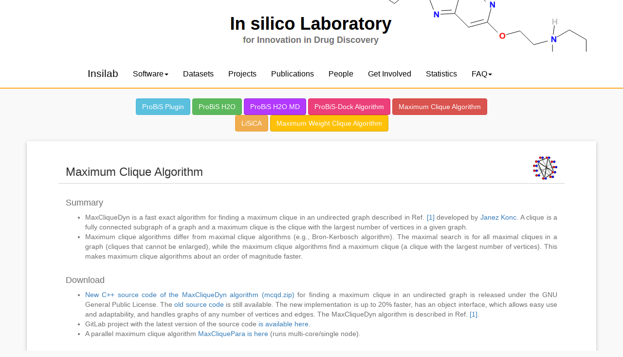

--- FILE ---
content_type: text/html; charset=UTF-8
request_url: http://insilab.org/maxclique/
body_size: 5093
content:
<!DOCTYPE html> 
<html xmlns="http://www.w3.org/1999/xhtml"> 
	<head>
		<base href="http://insilab.org" target="_self">
<!--
		<base href="http://localhost" target="_self">
-->

		<meta http-equiv="Content-Type" content="text/html; charset=utf-8"/> 
		<title>Maximum Clique Algorithm - Insilab</title>
		<meta name="author" content="Janez Konc"/>
		<meta name="description" content="A fast algorithm for finding a maximum clique in an undirected graph with C++ source code (MaxCliqueDyn)"/>
		<meta name="keywords" content="clique,maximum clique,maximum clique c++,graph theory,maximum clique algorithm,max clique,MaxCliqueDyn,mcqd,janez konc"/>
		<meta name="viewport" content="width=device-width, initial-scale=1">

		<link rel="stylesheet" href="http://maxcdn.bootstrapcdn.com/bootstrap/3.3.6/css/bootstrap.min.css">
		<link rel="stylesheet" type="text/css" href="css/index.css?rnd=89"/>

		<script src="https://ajax.googleapis.com/ajax/libs/jquery/1.12.4/jquery.min.js"></script>
		<script src="http://maxcdn.bootstrapcdn.com/bootstrap/3.3.6/js/bootstrap.min.js"></script>
		<script src="js/jquery.session.js"></script>
		<script src="js/ga.js"></script>

                <script type="text/javascript">
                        <!-- inicializiramo javascript variable iz PHP -->
                         var __client_ip = '3.142.93.104';
                </script>
 

		<script type="text/javascript" src="js/index.js"></script>
		<link rel="shortcut icon" href="pictures/clique.png" />
	
	</head>

	<body>

		<header>
			<nav class="navbar navbar-default navbar-static-top">

				<div class="container desna_slika" >
					<div class="col-md-8 col-md-offset-2 col-xs-12 col-xs-offset-0" style="margin-top:10px;">

						<div class="text-center" style="margin-top:12px">
							<a href="">
								<img src="pictures/insilab-logo.png" alt="In silico Laboratory for Innovation in Drug Discovery">
							</a>
						</div>
					
					</div>
      				</div>

				<div class="container">
					<div class="col-md-10 col-md-offset-1 col-sm-12 col-sm-offset-0" style="margin-top:20px;">
						<div class="navbar-header">
							<button type="button" class="navbar-toggle collapsed" data-toggle="collapse" data-target="#navbar" aria-expanded="false" aria-controls="navbar">
								<span class="sr-only">Toggle navigation</span>
								<span class="icon-bar"></span>
								<span class="icon-bar"></span>
								<span class="icon-bar"></span>
							</button>
							<a class="navbar-brand" style="color:black;font-size:1.5em;" href="">Insilab</a>
						</div>

						<div id="navbar" class="collapse navbar-collapse">
							<ul class="nav navbar-nav" style="font-size:1.15em;">
								<li class="dropdown">
									<a class="dropdown-toggle" data-toggle="dropdown" href="#">Software<span class="caret" ></span></a>
									<ul class="dropdown-menu">
										<li><a href="http://bober.insilab.org/" target="_blank">BoBER Web Server - Base of Bioisosteric Replacements </a></li>
										<li><a href="http://candis.insilab.org/" target="_blank">CaNDis Web Server - Diseases Network </a></li>
										<li><a href="http://genprobis.insilab.org/" target="_blank">GenProBiS Web Server - Predict Sequence Variants in Protein Binding Sites </a></li>
										<li><a href="http://probis.cmm.ki.si" target="_blank">ProBiS Server - Predict Protein Binding Sites and Ligands</a></li>
										<li><a href="http://probis.nih.gov" target="_blank">ProBiS-CHARMMing Server - Optimize Predicted Ligands</a></li>
										<li><a href="probis-algorithm">ProBiS Algorithm - Local Pairwise Alignment of Protein Structures</a></li>
										<li><a href="probis-plugin">
											<!-- uncomment for new label -->
											<!--		<span class="label label-danger" style="float:left; margin:2px 5px 0 0;">New</span> --> 
											ProBiS Plugin - GUI for PyMOL and Chimera 
										</a></li>
										<li><a href="probis-h2o">ProBiS H2O - Identify conserved water sites</a></li>
										<li><a href="probis-h2o-md">ProBiS H2O MD - Identify conserved waters from MD</a></li>
										<li><a href="probisdock">ProBiS-Dock Algorithm - Hybrid Multitemplate Homology Flexible Docking Algorithm</a></li>
										<li><a href="http://probis-dock-database.insilab.org" target="_blank">ProBiS-Dock Database - Repository of Druggable Binding Sites</a></li>
										<li><a href="http://probis-fold.insilab.org" target="_blank">ProBiS-Fold Web Server - Binding Sites for Human Proteome</a></li>
										<li><a href="lisica">LiSiCA - Ligand-based Virtual Screening Software</a></li>
										<li><a href="lisica-plugin">LiSiCA Plugin - GUI for PyMOL</a></li>
										<li><a href="maxclique">MCQD - Improved Maximum Clique Algorithm</a></li>
										<li><a href="mcqd-ml">MCQD-ML - Machine Learning Assisted Maximum Clique Algorithm</a></li>
										<li><a href="maxcliqueweight">MCQDW - Maximum Weight Clique Algorithm</a></li>
										<li><a href="kcliqueweight">KCQDW - Highest Weight k-clique Algorithm</a></li>
										<li><a href="http://commsys.ijs.si/~matjaz/maxclique" target="_blank">MaxCliquePara - Parallel Maximum Clique Algorithm</a></li>
										<li><a href="http://enzo.cmm.ki.si" target="_blank">ENZO Server - Construct and Test Kinetic Models of Enzyme Reactions </a></li>
									</ul>
								</li>
								<li><a href="datasets">Datasets</a></li>
								<li><a href="projects">Projects</a></li> 
								<li><a href="publications">Publications</a></li> 
								<li><a href="people">People</a></li> 
								<li><a href="contribute">Get Involved</a></li>
								<li><a href="statistics">Statistics</a></li>
								<li class="dropdown">
                                    				    <a class="dropdown-toggle" data-toggle="dropdown" href="#">FAQ<span class="caret" ></span></a>
								        <ul class="dropdown-menu">
									    <li><a href="faq/lisica/">LiSiCA</a></li>
									    <li><a href="faq/lisica_plugin/">LiSiCA Plugin</a></li>
									    <li><a href="faq/maxclique/">MaxCliqueDyn</a></li>
									    <li><a href="faq/probis_plugin/">ProBiS Plugin</a></li>
									    <li><a href="faq/probis_servers/">ProBiS Servers</a></li>
									    <li><a href="faq/probis_algorithm/">ProBiS Algorithm</a></li>
									</ul> 
								</li>
							</ul>
						</div>
					</div>
				</div>

			</nav>

			<div class="container" style="margin-top:10px;">
				<div class="col-md-8 col-md-offset-2 col-xs-12 col-xs-offset-0">
					<div class="text-center">
						<a href="probis-plugin" class="btn btn-info" role="button">ProBiS Plugin</a>
						<a href="probis-h2o" class="btn btn-success" role="button">ProBiS H2O</a>
						<a href="probis-h2o-md" class="btn btn-custom-purple" role="button">ProBiS H2O MD</a>
						<a href="probisdock" class="btn btn-custom-pink" role="button">ProBiS-Dock Algorithm</a>
						<a href="maxclique" class="btn btn-danger" role="button">Maximum Clique Algorithm</a>
						<a href="lisica" class="btn btn-warning" role="button">LiSiCA</a>
						<a href="maxcliqueweight" class="btn btn-custom-yellow" role="button">Maximum Weight Clique Algorithm</a>
					</div>
				</div>
			</div>
		</header>

		<div class="container" style="margin-top:10px;">
		

			<div class="row" style="margin-top:10px;color:#6e6e6e">
				<div class="col-md-12 box-page" style="background-color:#fff;text-align:justify; padding:30px 80px 80px 80px;">

					<div class="row" style="border-bottom:1px solid #d1d1d1;color:#333">
						<div  class="col-xs-12 col-sm-10">
							<h1>Maximum Clique Algorithm</h1>
						</div>
						<div class="hidden-xs col-sm-2">
							<img style='float:right; width: 50px; height:50px; ' src="pictures/clique.png"/> 
						</div>
					</div>

					<p style="margin-top:30px;">
						<h2>Summary</h2> 
						<ul>
							<li>
								MaxCliqueDyn is a fast exact algorithm for finding a maximum clique in an undirected graph described in Ref. 
								<a href="articles/match2007.pdf" title="Article PDF" target="_blank">[1]</a> developed by <a href="konc" title="Home page of Janez Konc" target="_blank">Janez Konc</a>. 
								A clique is a fully connected 
								subgraph of a graph and a maximum clique is the clique with the largest number of vertices in a given graph.
							</li>
							<li>
								Maximum clique algorithms differ from maximal clique algorithms (e.g., Bron-Kerbosch algorithm). 
								The maximal search is for all maximal cliques in a graph (cliques that cannot be enlarged), while the maximum clique algorithms find 
								a maximum clique (a clique with the largest number of vertices). This makes maximum clique algorithms about an order of magnitude 
								faster.
							</li>
						</ul>
					</p>
					<p style="margin-top:30px;">
						<h2>Download</h2>
						<ul>
							<li>
								<a href="files/maxclique/mcqd.zip" title="Download source" download="mcqd.zip">New C++ source code of the MaxCliqueDyn algorithm (mcqd.zip)</a> 
								for finding a maximum clique in an undirected graph is released under the GNU General Public License. 
								The <a href="maxclique/old.php">old source code</a> is still available. The new implementation is up to 20% faster, has an object interface, 
								which allows easy use and adaptability, and handles graphs of any number of vertices and edges. The MaxCliqueDyn algorithm is described 
								in Ref. <a href="articles/match2007.pdf">[1]</a>.
							</li>
							<li>
								GitLab project with the latest version of the source code <a href="https://gitlab.com/janezkonc/mcqd" target="_blank">is available here</a>.
							</li>
							<li>
								A parallel maximum clique algorithm <a href="http://commsys.ijs.si/~matjaz/maxclique" title="MaxCliquePara" target="_blank">MaxCliquePara is here</a> (runs multi-core/single node).
							</li>

						</ul>
					</p>
					<p style="margin-top:30px;">
						<h2>Improvement</h2> 
						<ul>
							<li>
								The MaxCliqueDyn algorithm described in <a href="articles/match2007.pdf" target="_blank" title="Article PDF">[1]</a> and implemented in <a href="files/maxclique/mcqd/mcqd.h" target="_blank">mcqd.h</a> 
								improves on earlier algorithms (see <a href="articles/match2007.pdf" target="_blank" title="Article PDF">[1]</a>) with two new features:
								<ol>
									<li>
										an improved approximate coloring algorithm (ColorSort), which maintains the vertices in the candidate set R in the favorable decreasing order according
										to their degrees. 
										This is based on the realization that assignation of vertices into color classes (which disrupts the order) is only needed above a certain threshold, 
										which we calculate as Kmin = |Qmax| - |Q| + 1, where |Qmax| is the size of the current maximum clique and |Q| is the size of the clique found 
										on the current branch of the search tree. Vertices with their colors below Kmin can remain in their original order. This idea consistently reduces the number 
										of steps needed to find a maximum clique as well as the time required to find a maximum clique.
									</li>
									<li>
										by applying tighter, more computationally expensive upper bounds on a fraction of the search space, it is possible to reduce the time to find the
										maximum clique. Thus, we re-sort vertices in R by their degrees (DegreeSort) on the lower branches of the search tree enabled by a counter (S) and 
										parameter (Tlimit) that 
										turns on/off the sorting during the algorithm's execution dynamically. This heuristics increases overall performance of the algorithm on a large 
										number of DIMACS and random graphs, and can be tuned to specific graphs by changing the Tlimit parameter.
									</li>
								</ol>
					   		</li>
						</ul>
					</p>
					<p style="margin-top:30px;">
						<h2>Installation Instructions</h2><br>
							<ul>
								<li>
									Unzip:   unzip mcqd.zip
								</li>
								<li>
									Compile with:   g++ -O3 mcqd.cpp -o mcqd
								</li>
								<li>
									Run:   mcqd test.clq	      
								</li>
							</ul>
					</p>
					<p style="margin-top:30px;">
						<h2>To Use MaxCliqueDyn in Your Program</h2><br>
						<ul>
							<li>
								Do the following:
								<ol>
									<li>
										include the header file:   #include "mcqd.h"
									</li>
									<li>
										provide <a href="http://en.wikipedia.org/wiki/Adjacency_matrix" target="_blank">adjacency matrix</a> of the graph:   bool **conn;
									</li>
									<li>
										provide the number of vertices of the graph (number of rows or columns of the adjacency matrix):   int size;
									</li> 
									<li>
										create the object:   Maxclique m(conn, size);
									</li> 
									<li>
										provide an empty array (and size) to which the maximum clique will be written: int *qmax; int qsize;
									</li> 
									<li>
										run the maximum clique algorithm variant 1:   m.mcq(qmax, qsize);
									</li> 
									<li>
										or the maximum clique algorithm variant 2 (usually faster):   m.mcqdyn(qmax, qsize);
									</li> 
									<li>
										that's all. The maximum clique is now in the qmax array, and its size is in qsize.
									</li> 
								</ol>
					   		</li>
							<li>
								For detailed example see <a href="files/maxclique/mcqd/mcqd.cpp" target="_blank">mcqd.cpp</a> file in the downloaded package. 
							</li>
						</ul>
					</p>
					<p style="margin-top:30px;">
						<h2>Notes on Protein Comparisons</h2> 
						<ul>
							<li>
								The MaxCliqueDyn algorithm for finding a maximum clique in an undirected graph is used for comparing protein surface structures (see <a href ="http://probis.cmm.ki.si" target="_blank">ProBiS Web Server</a>).
							</li>
							<li>
								It was developed with purpose of quickly comparing protein structures. Protein surfaces are first represented as protein graphs
								and then an associative graph (or product graph)  <i>G1 X G2</i> is constructed from two compared protein graphs. A maximum clique in such an associative 
								graph corresponds to the maximum common subgraph of the graphs <i>G1</i> and <i>G2</i>, which translates to the biggest similarity
								in topology or properties of the compared proteins. Maximum clique algorithms are preffered to maximal clique algorithms when comparing protein structures, 
								because knowing all (smaller) cliques is not necessary when comparing rigid 2D or 3D objects. Only the largest one is important.
								The MaxCliqueDyn algorithm is also considerably faster than the algorithms of Tomita et al. (LNCS, 2003) and Oestergard 
								(Discrete Applied Mathematics, 2002) on DIMACS and random graphs. 
							</li>
						</ul>
					</p>
					<p style="margin-top:30px;">
						<h2>Reference</h2>
						<ul>
							<li id="cit1">
								<b>[1]</b> Janez Konc and Dusanka Janezic. <a href="articles/match2007.pdf" title="Article PDF" target="_blank">An improved branch and bound algorithm for the maximum clique problem.</a> MATCH Commun. Math. Comput. Chem., 2007, 58, 569-590.
							</li>
<!--
							<li>
								By the way... It helps us a lot if you cite this work. Thanks!
							</li>
-->
						</ul>
					</p>
					
				</div>
			</div>

		

		</div> <!-- container -->

		 <footer class="footer" style="border-top:8px solid #e5e5e5; background-color:#eaeaea;height:150px;text-align:justify; margin-top:50px;">
      		<div class="container" style="margin-top:30px;">
<!--
				<small style="color:#6e6e6e;">
					If you wish to know more, write to 
					<a href="mailto:konc@insilab.org" target="_top">konc@insilab.org</a>.
				</small>	
-->	


				<div class="row">
					<div class="text-center col-xs-12" style="padding:10px 10px;">
						<p style="color:#6e6e6e;">If you have any questions, you want to meet up or you need more information, send us a message: 
						<a href="mailto:konc@cmm.ki.si" target="_top">konc@cmm.ki.si</a></p>
					</div>
				</div>

      		</div>
    	</footer>

	</body>
</html>


--- FILE ---
content_type: text/css
request_url: http://insilab.org/css/index.css?rnd=89
body_size: 1022
content:
h1 {
	font-size:24px;
}
h2 {
	font-size:18px;
}
h3 {
	font-size:16px;
}
body {
	background-color: #f9f9f9;
}
.img-people {
	height: 450px;
	margin: 30px;
}


.box-people {
	box-shadow: -4px 4px 2px -3px #e5e5e5;
	padding: 1em;
	display: inline-block;
	border: 1px solid #e5e5e5;
	margin: 15px;
	width: 750px;
}


.box-page{
  box-shadow:0 2px 4px 0 rgba(0,0,0,0.16),0 2px 10px 0 rgba(0,0,0,0.12)!important;
  margin-bottom: 20px;
}

.carousel-title {
	color:#337ab7;
	margin-top:20px;
	margin-bottom:10px;
	font-family:inherit;
	font-size:30px;
	font-weight:500;
	line-height:1.1;
}
.carousel-indicators {
	bottom: 0;
}

.carousel-control.right,
.carousel-control.left {
	background-image: none;
}

.carousel-indicators li {
    background-color: #26396F;
    box-shadow: inset 1px 1px 1px 1px rgba(0,0,0,0.5);    
}
.carousel-indicators .active {
    background-color: #ffff99;
}

@media (max-width: 767px) {
    #clique_img {
        margin: 0 20%;
        margin-top: 10%;
    }
}
@media (min-width: 767px) {
    #clique_img {
        margin: 20% 20%;
    }
}


#reference li {
  padding: 10px 50px 10px 10px;
}

/* custom navbar */
.navbar-default{
  color: black;
  background-color: #fff;
  border-color: #aca1a2;
  border-bottom:2px solid #FFA726;  
}

.navbar-default .navbar-nav > li > a{
  color:black;
  border-bottom:4px solid transparent;  
}
.navbar-default .navbar-nav > .dropdown > a .caret{
    border-top-color: black;
    border-bottom-color: black;
}

.navbar-default .navbar-brand{
  color:#fff;
}

.navbar-default .navbar-nav > li > a:hover, .navbar-default .navbar-nav > li > a:focus {
    background-color:#e5e5e5;
    color: black;
    border-bottom-color: #FFA726;
}

.navbar-default .navbar-nav > .dropdown  > li > a:hover, .navbar-default .navbar-nav > .dropdown > li > a .caret {
    border-top-color: red;
    border-bottom-color: red;
}

.desna_slika {
    background-image: url('../pictures/molecule.svg');
    background-repeat: no-repeat;
    background-position: 150% -100px;
}


@media (max-width: 767px) {
    #clique_img {
        margin: 0 20%;
        margin-top: 10%;
    }
}

@media (max-width: 767px) {
    .desna_slika {
      background-image: none;
    }
}

@media (max-width: 1200px) {
    .desna_slika {
      background-position: 115% -200px;
    }
}

.large {
  width: 130px;
  height: 35px;
}

.shadow-box {
    -webkit-box-shadow: 0 0 5px 2px #e5e5e5;
    -moz-box-shadow: 0 0 5px 2px #e5e5e5;
    box-shadow: 0 0 5px 2px #e5e5e5;
}

/* FAQ */
.answer {
 padding:10px;   
}

.subanswer {
    padding: 20px;
    margin-top: 10px;
}

.btn-custom-purple {
  color: #fff;
  background-color: #b239fd;
  border-color: #9528da;
}

.btn-custom-purple:hover, .btn-custom-purple:focus, .btn-custom-purple:active, .btn-custom-purple.active, .open>.dropdown-toggle.btn-custom-purple {
  color: #fff;
  background-color: #9a32db;
  border-color: #9528da;
}

.btn-custom-pink {
  color: #fff;
  background-color: #ec407a;
  border-color: #e91e63;
}

.btn-custom-pink:hover, .btn-custom-pink:focus, .btn-custom-pink:active, .btn-custom-pink.active, .open>.dropdown-toggle.btn-custom-pink {
  color: #fff;
  background-color: #e91e63;
  border-color: #e91e63;
}

.btn-custom-yellow {
  color: #fff;
  background-color: #ffc107;
  border-color: #d6a206;
}

.btn-custom-yellow:hover, .btn-custom-yellow:focus, .btn-custom-yellow:active, .btn-custom-yellow.active, .open>.dropdown-toggle.btn-custom-yellow {
  color: #fff;
  background-color: #d6a206;
  border-color: #d6a206;
}



--- FILE ---
content_type: text/plain
request_url: https://www.google-analytics.com/j/collect?v=1&_v=j102&a=1775061198&t=pageview&_s=1&dl=http%3A%2F%2Finsilab.org%2Fmaxclique%2F&ul=en-us%40posix&dt=Maximum%20Clique%20Algorithm%20-%20Insilab&sr=1280x720&vp=1280x720&_u=IEBAAEABAAAAACAAI~&jid=1070041920&gjid=834346447&cid=1986811903.1768703640&tid=UA-81659890-1&_gid=2016078850.1768703640&_r=1&_slc=1&z=1765758709
body_size: -449
content:
2,cG-6S12KTE6ZZ

--- FILE ---
content_type: image/svg+xml
request_url: http://insilab.org/pictures/molecule.svg
body_size: 4785
content:
<?xml version="1.0"?>
<svg xmlns="http://www.w3.org/2000/svg"
xmlns:xlink="http://www.w3.org/1999/xlink" xmlns:cml="http://www.xml-cml.org/schema" width="715.442" height="461.421" x="0" y="0" font-family="sans-serif" stroke="rgb(0,0,0)" stroke-width="1" >
<line x1="666.4" y1="416.2" x2="649.8" y2="406.6"/>
<line x1="640.8" y1="391.0" x2="640.8" y2="361.4"/>
<line x1="640.8" y1="361.4" x2="606.2" y2="341.4"/>
<line x1="606.2" y1="341.4" x2="606.2" y2="311.8"/>
<line x1="597.2" y1="296.2" x2="571.5" y2="281.4"/>
<line x1="502.2" y1="241.4" x2="476.6" y2="226.6"/>
<line x1="399.7" y1="171.1" x2="402.2" y2="152.1"/>
<line x1="388.3" y1="184.1" x2="359.7" y2="191.8"/>
<line x1="359.7" y1="191.8" x2="331.4" y2="163.5"/>
<line x1="331.4" y1="163.5" x2="302.8" y2="171.2"/>
<line x1="285.4" y1="166.5" x2="264.5" y2="145.6"/>
<line x1="246.5" y1="78.6" x2="254.2" y2="50.0"/>
<line x1="143.3" y1="92.4" x2="104.6" y2="82.0"/>
<line x1="197.5" y1="127.6" x2="168.0" y2="129.2"/>
<line x1="191.2" y1="120.8" x2="169.6" y2="121.9"/>
<line x1="153.9" y1="120.0" x2="143.3" y2="92.4"/>
<line x1="143.3" y1="92.4" x2="166.3" y2="73.7"/>
<line x1="152.5" y1="94.2" x2="169.3" y2="80.6"/>
<line x1="183.1" y1="72.9" x2="199.2" y2="83.3"/>
<line x1="205.2" y1="99.0" x2="197.5" y2="127.6"/>
<line x1="104.6" y1="82.0" x2="73.5" y2="107.2"/>
<line x1="95.4" y1="80.2" x2="73.7" y2="97.8"/>
<line x1="73.5" y1="107.2" x2="40.0" y2="85.4"/>
<line x1="40.0" y1="85.4" x2="50.4" y2="46.8"/>
<line x1="48.5" y1="81.5" x2="55.8" y2="54.4"/>
<line x1="50.4" y1="46.8" x2="79.9" y2="45.2"/>
<line x1="94.0" y1="54.4" x2="104.6" y2="82.0"/>
<line x1="571.5" y1="281.4" x2="536.9" y2="301.4"/>
<line x1="562.7" y1="278.2" x2="538.5" y2="292.2"/>
<line x1="536.9" y1="301.4" x2="502.2" y2="281.4"/>
<line x1="502.2" y1="281.4" x2="502.2" y2="241.4"/>
<line x1="509.4" y1="275.4" x2="509.4" y2="247.4"/>
<line x1="502.2" y1="241.4" x2="536.9" y2="221.4"/>
<line x1="536.9" y1="221.4" x2="571.5" y2="241.4"/>
<line x1="538.5" y1="230.7" x2="562.7" y2="244.7"/>
<line x1="571.5" y1="241.4" x2="571.5" y2="281.4"/>
<line x1="458.6" y1="226.6" x2="433.0" y2="241.4"/>
<line x1="433.0" y1="241.4" x2="398.3" y2="221.4"/>
<line x1="398.3" y1="221.4" x2="398.3" y2="191.8"/>
<line x1="407.3" y1="176.2" x2="433.0" y2="161.4"/>
<line x1="433.0" y1="161.4" x2="467.6" y2="181.4"/>
<line x1="467.6" y1="181.4" x2="467.6" y2="211.0"/>
<line x1="272.1" y1="117.0" x2="264.5" y2="145.6"/>
<line x1="264.5" y1="145.6" x2="225.8" y2="155.9"/>
<line x1="256.8" y1="140.2" x2="229.8" y2="147.4"/>
<line x1="225.8" y1="155.9" x2="197.5" y2="127.6"/>
<line x1="217.9" y1="86.3" x2="246.5" y2="78.6"/>
<line x1="246.5" y1="78.6" x2="267.5" y2="99.6"/>
<line x1="245.7" y1="88.0" x2="261.0" y2="103.2"/>
<text x="669.441636" y="426.221356" fill="rgb(102,102,102)"  stroke="rgb(102,102,102)" stroke-width="1" font-size="16" >CH</text>
<text x="693.441636" y="431.021356" fill="rgb(102,102,102)"  stroke="rgb(102,102,102)" stroke-width="1" font-size="13" >3</text>
<text x="637.200620" y="406.221356" fill="rgb(255,12,12)"  stroke="rgb(255,12,12)" stroke-width="1" font-size="16" >O</text>
<text x="600.159603" y="309.741356" fill="rgb(255,12,12)"  stroke="rgb(255,12,12)" stroke-width="1" font-size="16" >O</text>
<text x="461.595539" y="226.221356" fill="rgb(12,12,255)"  stroke="rgb(12,12,255)" stroke-width="1" font-size="16" >N</text>
<text x="394.713506" y="186.221356" fill="rgb(12,12,255)"  stroke="rgb(12,12,255)" stroke-width="1" font-size="16" >N</text>
<text x="397.534554" y="150.083562" fill="rgb(191,191,191)"  stroke="rgb(191,191,191)" stroke-width="1" font-size="16" >H</text>
<text x="289.155169" y="178.642609" fill="rgb(255,12,12)"  stroke="rgb(255,12,12)" stroke-width="1" font-size="16" >O</text>
<text x="154.004412" y="134.520266" fill="rgb(12,12,255)"  stroke="rgb(12,12,255)" stroke-width="1" font-size="16" >N</text>
<text x="170.755533" y="75.524233" fill="rgb(12,12,255)"  stroke="rgb(12,12,255)" stroke-width="1" font-size="16" >N</text>
<text x="201.902355" y="97.309795" fill="rgb(12,12,255)"  stroke="rgb(12,12,255)" stroke-width="1" font-size="16" >N</text>
<text x="268.823660" y="115.241304" fill="rgb(12,12,255)"  stroke="rgb(12,12,255)" stroke-width="1" font-size="16" >N</text>
<text x="250.892150" y="48.320000" fill="rgb(12,12,255)"  stroke="rgb(12,12,255)" stroke-width="1" font-size="16" >NH</text>
<text x="274.892150" y="56.000000" fill="rgb(12,12,255)"  stroke="rgb(12,12,255)" stroke-width="1" font-size="13" >2</text>
<text x="84.297943" y="53.001070" fill="rgb(255,12,12)"  stroke="rgb(255,12,12)" stroke-width="1" font-size="16" >O</text>
<text font-size="18.000000" fill ="black" font-family="sans-serif"
x="140.000000" y="20.000000" ></text>
<title> - OBDepict</title>
</svg>


--- FILE ---
content_type: text/javascript
request_url: http://insilab.org/js/ga.js
body_size: 474
content:
  (function(i,s,o,g,r,a,m){i['GoogleAnalyticsObject']=r;i[r]=i[r]||function(){
  (i[r].q=i[r].q||[]).push(arguments)},i[r].l=1*new Date();a=s.createElement(o),
  m=s.getElementsByTagName(o)[0];a.async=1;a.src=g;m.parentNode.insertBefore(a,m)
  })(window,document,'script','https://www.google-analytics.com/analytics.js','ga');

  ga('create', 'UA-81659890-1', 'auto');
  ga('send', 'pageview');



// save downloads statistics to google analytics

/*
$( document ).ready(function() {

  $("a[download]").click(function(e) {
    //onsole.log("send download event to analytics: "+$(this).attr("download"));
    ga('send', {
      hitType: 'event',
        eventCategory: 'programs',
        eventAction: 'download',
        eventLabel: $(this).attr("download")
    });

  }); 


});

*/

--- FILE ---
content_type: text/javascript
request_url: http://insilab.org/js/index.js
body_size: 935
content:

$( document ).ready(function() {

	// hover
	$('.navbar .dropdown').hover(function() {
		if ($( window ).width() > 767) { // no hover for mobile view
			$(this).find('.dropdown-menu').first().stop(true, true).slideDown(150);
		}
		
	}, function() {
		if ($( window ).width() > 767) {
			$(this).find('.dropdown-menu').first().stop(true, true).slideUp(105);
		}
	});



	// save download data
	$("a[download]").click(function(e) {

		var dl_attr = $(this).attr("download");

		if (!$.session.get('insilab.org')) {

		    $.getJSON("http://api.ipstack.com/" + __client_ip + "?access_key=61ec66b5e50ecd04b032ec45f5d1838c&output=json&legacy=1", function(data) {

				$.session.set('insilab.org', JSON.stringify(data));
				save_download(dl_attr);

			});
			
		}

		else {
			save_download(dl_attr);
		}
		

	}); 

	$("a[scrollto]").click(function(e) {
	    e.preventDefault();
	    var sc_attr = $(this).attr("href");
	    scroll_to_element(sc_attr);
	});
	
});

var scroll_to_element = function(el){
    $('html, body').animate({
	scrollTop: $(el).offset().top
    }, 1000);
}

var save_download = function(attr) {

	var data = JSON.parse($.session.get('insilab.org'));

	$.ajax({
		url: "statistics/locations.php",
		type: "POST",
		data: {
			user : data,
			label: attr
		}
	});

}


//ob enem kliku na text oznaci celotno besedilo
function selectText(id) {
    
   if (document.selection) {
   	var range = document.body.createTextRange();
      range.moveToElementText(document.getElementById(id));
      range.select();
   }
   else if (window.getSelection) {
   	var range = document.createRange();
      range.selectNode(document.getElementById(id));
      window.getSelection().addRange(range);
   }
    
}

// Show/Hide Answer in FAQ section
function ShowHide(e) {
    var next_div = $(e).next(); 
    if (next_div.css("display") == "none") {
        next_div.css("display","inherit"); 
        $(e).html("<a>Hide Answer</a>");
    } 
    else {
        next_div.css("display","none"); 
        $(e).html("<a>Show Answer</a>");
    }
}
